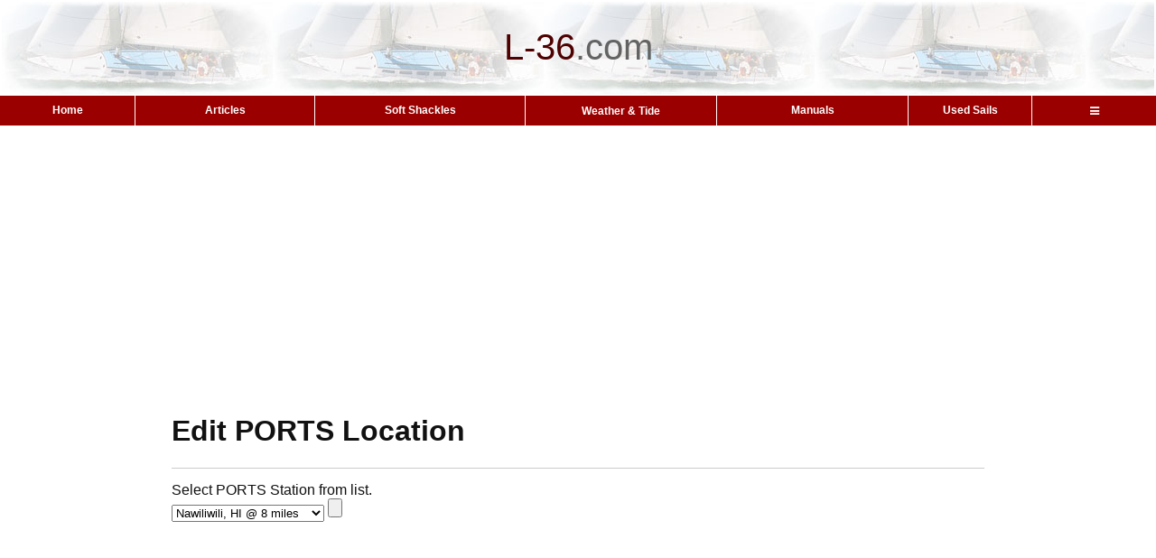

--- FILE ---
content_type: text/html; charset=utf-8
request_url: https://www.google.com/recaptcha/api2/aframe
body_size: 265
content:
<!DOCTYPE HTML><html><head><meta http-equiv="content-type" content="text/html; charset=UTF-8"></head><body><script nonce="jN0nj90Chp9_2_oO-tl7Qg">/** Anti-fraud and anti-abuse applications only. See google.com/recaptcha */ try{var clients={'sodar':'https://pagead2.googlesyndication.com/pagead/sodar?'};window.addEventListener("message",function(a){try{if(a.source===window.parent){var b=JSON.parse(a.data);var c=clients[b['id']];if(c){var d=document.createElement('img');d.src=c+b['params']+'&rc='+(localStorage.getItem("rc::a")?sessionStorage.getItem("rc::b"):"");window.document.body.appendChild(d);sessionStorage.setItem("rc::e",parseInt(sessionStorage.getItem("rc::e")||0)+1);localStorage.setItem("rc::h",'1769395170030');}}}catch(b){}});window.parent.postMessage("_grecaptcha_ready", "*");}catch(b){}</script></body></html>

--- FILE ---
content_type: application/javascript; charset=utf-8
request_url: https://fundingchoicesmessages.google.com/f/AGSKWxXIoLiua-CcaMbSf_vnBZAxWGc-lfJACwpnk0vXIZtMLBCzgpu8riJaW6MKT174woH0VMczBcN2I7f--guMD__p0gHvBoft-VfBH7ThpMZDXaKNHpTOFvS9lHQdDBHMW24ju46bYxRRvqmJpzLE2MTDND5sZwp0HJmoX6zsSCmX4gv-tO5140OaRil7/_/topad_.org/ads//infinity.js.aspx?guid=_dfp.php?/peel/?webscr=
body_size: -1289
content:
window['674c91ae-2127-4afd-a1ac-0dcde65cd743'] = true;